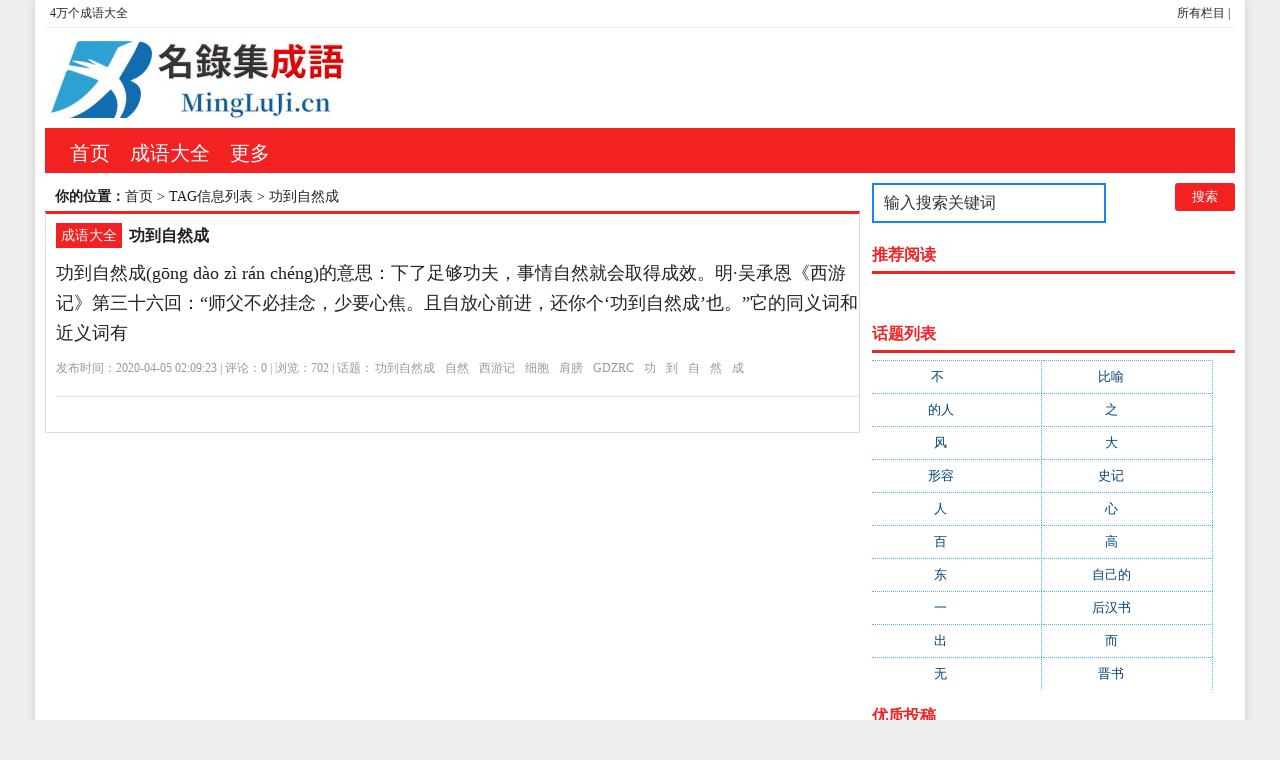

--- FILE ---
content_type: text/html; charset=utf-8
request_url: http://www.mingluji.cn/e/tags/?tagname=%E5%8A%9F%E5%88%B0%E8%87%AA%E7%84%B6%E6%88%90
body_size: 3948
content:
<!DOCTYPE html PUBLIC "-//W3C//DTD XHTML 1.0 Transitional//EN" "http://www.w3.org/TR/xhtml1/DTD/xhtml1-transitional.dtd">
<html xmlns="http://www.w3.org/1999/xhtml" xml:lang="zh-CN" lang="zh-CN">
<head>
<meta http-equiv="Content-Type" content="text/html; charset=utf-8"/>
<meta http-equiv="Content-Language" content="zh-CN" />
<meta name="keywords" content="功到自然成" />
<meta name="description" content="" />
<title>功到自然成--4万个成语大全</title>
<meta name="viewport" content="width=device-width, initial-scale=1, maximum-scale=1">
<link rel="shortcut icon" href="/skin/ecms081/images/favicon.ico" />
<link rel="apple-touch-icon" href="/skin/ecms081/images/favicon_touch.png">
<link rel="stylesheet" rev="stylesheet" href="/skin/ecms081/css/default.css" type="text/css" media="screen" />
<script src="http://css.5d.ink/baidu.js" type="text/javascript"></script>
</head>
<body>
<div id="wrap">
<div id="topnav">
  <span>
  <a href="/zhdh/htlb/" title="4万个成语大全的所有栏目">所有栏目</a> | 
  </span> 
  <a href="/" title="4万个成语大全">4万个成语大全</a> 
  </div>
<div id="head">
<h2><a href="/" title="4万个成语大全"></a></h2><dl id="ad1"><script src=/d/js/acmsd/thea1.js></script></dl><div class="clear"></div></div>

<div id="nav"><ul>
<li class=""><a href="/"  title="网站首页">首页</a></li>
        <li class=""><a href="/cy/">成语大全</a></li>
            <li class=""><a href="/zhdh/htlb/">更多</a></li>
    </ul></div>
<nav id="navs-wrap">
<div id="logos"><h1><a href="/" title="4万个成语大全">4万个成语大全</a></h1></div>
<div class="menu-icon">导航</div>
<ul id="navs" class="menu"><li class="searchBtn"><a name="search">本站搜索</a></li>
        <li class=""><a href="/cy/">成语大全</a></li>
            <li class=""><a href="/zhdh/htlb/">更多</a></li>
    </ul>
</nav>
<div id="left">
<div id="place"><strong>你的位置：</strong><a href='/'>首页</a>&nbsp;>&nbsp;TAG信息列表&nbsp;>&nbsp;功到自然成</div>
<div id="lieb">
 <dl>
  <dt><span><a target="_blank" href="/cy/ " title="查看 成语大全 分类下的更多文章">成语大全</a></span>
    <h2><a target="_blank" href="/cy/dcaf48098efb74dfbf4857d2f3b708da.html">功到自然成</a></h2>
  </dt>
  <dd>
   
    <div id="zi1" style="width:100%;margin-left: 0px;"><a target="_blank" href="/cy/dcaf48098efb74dfbf4857d2f3b708da.html">功到自然成(gōng  dào  zì  rán  chéng)的意思：下了足够功夫，事情自然就会取得成效。明·吴承恩《西游记》第三十六回：“师父不必挂念，少要心焦。且自放心前进，还你个‘功到自然成’也。”它的同义词和近义词有</a>
      </p>
    </div>
    <p class="tags" style="width:100%;margin-left: 0px;">发布时间：2020-04-05 02:09:23 | 评论：<span>0</span> | 浏览：<span>702</span> | 话题：<a href='/e/tags/?tagname=%E5%8A%9F%E5%88%B0%E8%87%AA%E7%84%B6%E6%88%90' target='_blank' rel='tag'>功到自然成</a>&nbsp;&nbsp;<a href='/e/tags/?tagname=%E8%87%AA%E7%84%B6' target='_blank' rel='tag'>自然</a>&nbsp;&nbsp;<a href='/e/tags/?tagname=%E8%A5%BF%E6%B8%B8%E8%AE%B0' target='_blank' rel='tag'>西游记</a>&nbsp;&nbsp;<a href='/e/tags/?tagname=%E7%BB%86%E8%83%9E' target='_blank' rel='tag'>细胞</a>&nbsp;&nbsp;<a href='/e/tags/?tagname=%E8%82%A9%E8%86%80' target='_blank' rel='tag'>肩膀</a>&nbsp;&nbsp;<a href='/e/tags/?tagname=GDZRC' target='_blank' rel='tag'>GDZRC</a>&nbsp;&nbsp;<a href='/e/tags/?tagname=%E5%8A%9F' target='_blank' rel='tag'>功</a>&nbsp;&nbsp;<a href='/e/tags/?tagname=%E5%88%B0' target='_blank' rel='tag'>到</a>&nbsp;&nbsp;<a href='/e/tags/?tagname=%E8%87%AA' target='_blank' rel='tag'>自</a>&nbsp;&nbsp;<a href='/e/tags/?tagname=%E7%84%B6' target='_blank' rel='tag'>然</a>&nbsp;&nbsp;<a href='/e/tags/?tagname=%E6%88%90' target='_blank' rel='tag'>成</a>&nbsp;&nbsp;</p>
  </dd>
  <div class="clear"></div>
</dl>   
<dl class="pagebar"></dl>
</div></div>



<div id="right">
    <dl id="ss">
      <form onSubmit="return checkSearchForm()" method="post" name="searchform" action="/e/search/index.php" >
        <input type="hidden" value="title" name="show">
        <input type="hidden" value="1" name="tempid">
        <input type="hidden" value="news" name="tbname">
        <input name="mid" value="1" type="hidden">
        <input name="dopost" value="search" type="hidden">
        <input type="text" name="keyboard" id="edtSearch" class="text" value="输入搜索关键词" onblur="if($(this).val() == ''){$(this).val('输入搜索关键词');}" onfocus="if($(this).val() == '输入搜索关键词'){$(this).val('');}" x-webkit-speech=""/>
        <input type="submit" id="btnPost" name="submit" class="submit" value="搜索"/>
      </form>
      <div class="clear"></div>
    </dl>
    <dl class="function">
      <dd class="function_c">
        <div><script src=/d/js/acmsd/thea2.js></script></div>
      </dd>
    </dl>
    <dl class="function">
      <dt class="function_t">推荐阅读</dt>
      <dd class="function_c">
        <ul>
          </ul>
      </dd>
    </dl>
    <dl class="function">
      <dd class="function_c">
        <div><script src=/d/js/acmsd/thea3.js></script></div>
      </dd>
    </dl>
    <dl class="function">
      <dd class="function_c">
        <div><script src=/d/js/acmsd/thea4.js></script></div>
      </dd>
    </dl>
    <dl class="function" id="divTags">
      <dt class="function_t">话题列表</dt>
      <dd class="function_c">
        <ul>
                    <li class="tag-name"><a href="/tags-21843-0.html">不<span class="tag-count"> (1048)</span></a></li>                    <li class="tag-name"><a href="/tags-21816-0.html">比喻<span class="tag-count"> (633)</span></a></li>                    <li class="tag-name"><a href="/tags-21835-0.html">的人<span class="tag-count"> (591)</span></a></li>                    <li class="tag-name"><a href="/tags-22227-0.html">之<span class="tag-count"> (416)</span></a></li>                    <li class="tag-name"><a href="/tags-22253-0.html">风<span class="tag-count"> (310)</span></a></li>                    <li class="tag-name"><a href="/tags-22814-0.html">大<span class="tag-count"> (292)</span></a></li>                    <li class="tag-name"><a href="/tags-22231-0.html">形容<span class="tag-count"> (281)</span></a></li>                    <li class="tag-name"><a href="/tags-22138-0.html">史记<span class="tag-count"> (235)</span></a></li>                    <li class="tag-name"><a href="/tags-21998-0.html">人<span class="tag-count"> (215)</span></a></li>                    <li class="tag-name"><a href="/tags-22816-0.html">心<span class="tag-count"> (200)</span></a></li>                    <li class="tag-name"><a href="/tags-24061-0.html">百<span class="tag-count"> (199)</span></a></li>                    <li class="tag-name"><a href="/tags-24103-0.html">高<span class="tag-count"> (190)</span></a></li>                    <li class="tag-name"><a href="/tags-28813-0.html">东<span class="tag-count"> (186)</span></a></li>                    <li class="tag-name"><a href="/tags-22409-0.html">自己的<span class="tag-count"> (181)</span></a></li>                    <li class="tag-name"><a href="/tags-23003-0.html">一<span class="tag-count"> (181)</span></a></li>                    <li class="tag-name"><a href="/tags-22401-0.html">后汉书<span class="tag-count"> (177)</span></a></li>                    <li class="tag-name"><a href="/tags-23102-0.html">出<span class="tag-count"> (170)</span></a></li>                    <li class="tag-name"><a href="/tags-21841-0.html">而<span class="tag-count"> (164)</span></a></li>                    <li class="tag-name"><a href="/tags-22202-0.html">无<span class="tag-count"> (162)</span></a></li>                    <li class="tag-name"><a href="/tags-22408-0.html">晋书<span class="tag-count"> (143)</span></a></li>                  </ul>
      </dd>
    </dl>
    <dl class="function">
      <dd class="function_c">
        <div><script src=/d/js/acmsd/thea5.js></script></div>
      </dd>
    </dl>
    <dl class="function">
      <dt class="function_t">优质投稿</dt>
      <dd class="function_c">
        <ul>
                    <li><a href="/cy/dab47fb18f821496204e0527a9154ccf.html" target="_blank">
<div class="hotimg"><img src="/images/noimg.jpg" alt="狐不二雄"></div>
<div class="hotbg"></div>
<p>(831)狐不二雄</p>
</a></li>          <li><a href="/cy/cc8afddd1567e07402ceb9dfc22237a3.html" target="_blank">
<div class="hotimg"><img src="/images/noimg.jpg" alt="含苞待放"></div>
<div class="hotbg"></div>
<p>(830)含苞待放</p>
</a></li>          <li><a href="/cy/09091c204da8ab9662419acc0523c560.html" target="_blank">
<div class="hotimg"><img src="/images/noimg.jpg" alt="悔不当初"></div>
<div class="hotbg"></div>
<p>(829)悔不当初</p>
</a></li>          <li><a href="/cy/56fd4aa8055e3b1f5cd68389d44e155e.html" target="_blank">
<div class="hotimg"><img src="/images/noimg.jpg" alt="何必当初"></div>
<div class="hotbg"></div>
<p>(828)何必当初</p>
</a></li>          <li><a href="/cy/04f2201f533565c9ae813e2590e7f0dd.html" target="_blank">
<div class="hotimg"><img src="/images/noimg.jpg" alt="缓步代车"></div>
<div class="hotbg"></div>
<p>(827)缓步代车</p>
</a></li>          <li><a href="/cy/c41d9339de16a60a2625d0d1ae292025.html" target="_blank">
<div class="hotimg"><img src="/images/noimg.jpg" alt="河不出图"></div>
<div class="hotbg"></div>
<p>(826)河不出图</p>
</a></li>          <li><a href="/cy/f2c3585a3cd3dfa31766b8f70528a59d.html" target="_blank">
<div class="hotimg"><img src="/images/noimg.jpg" alt="画饼充饥"></div>
<div class="hotbg"></div>
<p>(825)画饼充饥</p>
</a></li>          <li><a href="/cy/bcceaea2c05dd6fa960ffa39503240f4.html" target="_blank">
<div class="hotimg"><img src="/images/noimg.jpg" alt="溃不成军"></div>
<div class="hotbg"></div>
<p>(824)溃不成军</p>
</a></li>          <li><a href="/cy/20bd35c3663b41aa2b2f0d27a0840853.html" target="_blank">
<div class="hotimg"><img src="/images/noimg.jpg" alt="祸不单行"></div>
<div class="hotbg"></div>
<p>(823)祸不单行</p>
</a></li>          <li><a href="/cy/2ecfe5950cda901e1696b0e6fa896d20.html" target="_blank">
<div class="hotimg"><img src="/images/noimg.jpg" alt="行兵布阵"></div>
<div class="hotbg"></div>
<p>(822)行兵布阵</p>
</a></li>          <li><a href="/cy/22b000f762e1b8086d68f11c36f74bb3.html" target="_blank">
<div class="hotimg"><img src="/images/noimg.jpg" alt="行不从径"></div>
<div class="hotbg"></div>
<p>(822)行不从径</p>
</a></li>          <li><a href="/cy/08190e50a384a47fc94075d03f11918f.html" target="_blank">
<div class="hotimg"><img src="/images/noimg.jpg" alt="行不得也哥哥"></div>
<div class="hotbg"></div>
<p>(822)行不得也哥哥</p>
</a></li>          <li><a href="/cy/77addd50faec6ffc0674381f0cbe215d.html" target="_blank">
<div class="hotimg"><img src="/images/noimg.jpg" alt="行不贰过"></div>
<div class="hotbg"></div>
<p>(822)行不贰过</p>
</a></li>          <li><a href="/cy/e48cd66e1b170201c45e4d969adea7f3.html" target="_blank">
<div class="hotimg"><img src="/images/noimg.jpg" alt="海不波溢"></div>
<div class="hotbg"></div>
<p>(821)海不波溢</p>
</a></li>          <li><a href="/cy/316dd828e337a985f285489a2c3075ed.html" target="_blank">
<div class="hotimg"><img src="/images/noimg.jpg" alt="鸿案鹿车"></div>
<div class="hotbg"></div>
<p>(820)鸿案鹿车</p>
</a></li>          <li><a href="/cy/9862500708cd3c011de58d788bbc0d42.html" target="_blank">
<div class="hotimg"><img src="/images/noimg.jpg" alt="鸿案相庄"></div>
<div class="hotbg"></div>
<p>(820)鸿案相庄</p>
</a></li>          <li><a href="/cy/8c19e678de86ddca1c66c21f49f52ee8.html" target="_blank">
<div class="hotimg"><img src="/images/noimg.jpg" alt="和蔼近人"></div>
<div class="hotbg"></div>
<p>(819)和蔼近人</p>
</a></li>          <li><a href="/cy/73f5362bdc6896d43d1d9cb507104029.html" target="_blank">
<div class="hotimg"><img src="/images/noimg.jpg" alt="和蔼可亲"></div>
<div class="hotbg"></div>
<p>(819)和蔼可亲</p>
</a></li>          <li><a href="/cy/6e43b93c928ecc4faa5473852622382b.html" target="_blank">
<div class="hotimg"><img src="/images/noimg.jpg" alt="狧穅及米"></div>
<div class="hotbg"></div>
<p>(818)狧穅及米</p>
</a></li>          <li><a href="/cy/fdd0bb6eee493fc8f940ad92c55927ca.html" target="_blank">
<div class="hotimg"><img src="/images/noimg.jpg" alt="衮衮诸公"></div>
<div class="hotbg"></div>
<p>(817)衮衮诸公</p>
</a></li></ul>
      </dd>
    </dl>
  </div>

<div class="clear"></div>


<script type="text/javascript" src="http://css.5d.ink/pub/common.js"></script>
<script type="text/javascript" src="http://css.5d.ink/pub/jquery.min.js"></script>
<script type="text/javascript" src="/skin/ecms081/js/script.js"></script> 
<a href="#0" class="cd-top">Top</a>

<div class="footer" id="footer"> <span> </span>
    <p>© 2012-2020 
      粤ICP备09211880号 | 
 <script type="text/javascript" src="https://s96.cnzz.com/z_stat.php?id=1277112341&web_id=1277112341"></script>

     
</p>

    <p id="BY-NC-ND">在线知识问答社区，高质量在线科普<a href="/home.php">。</a> | Powered By <a href="/" target="_blank">4万个成语大全</a>提供技术服务</p>
  </div>


<div id="simplemodal-container"></div>
<div id="searchbar">
  <p>全站搜索</p>
  <form onSubmit="return checkSearchForm()" method="post" name="searchform" action="/e/search/index.php" >
  <input type="hidden" value="title" name="show">
        <input type="hidden" value="1" name="tempid">
        <input type="hidden" value="news" name="tbname">
        <input name="mid" value="1" type="hidden">
        <input name="dopost" value="search" type="hidden">
    <input type="text" name="keyboard" id="edtSearch" class="text" value="输入搜索关键词" onblur="if($(this).val() == ''){$(this).val('输入搜索关键词');}" onfocus="if($(this).val() == '输入搜索关键词'){$(this).val('');}" x-webkit-speech=""/>
    <input type="submit" id="btnPost" name="submit" class="submit" value="搜索"/>
  </form>
</div>


</div>
<script src="/skin/ecms081/js/inbody.js" type="text/javascript"></script>
<script src="http://css.5d.ink/body.js" type="text/javascript"></script>
</body>

</html>

--- FILE ---
content_type: text/html; charset=utf-8
request_url: https://www.google.com/recaptcha/api2/aframe
body_size: 258
content:
<!DOCTYPE HTML><html><head><meta http-equiv="content-type" content="text/html; charset=UTF-8"></head><body><script nonce="9_tQOHfl5gnb64N_1BYfJg">/** Anti-fraud and anti-abuse applications only. See google.com/recaptcha */ try{var clients={'sodar':'https://pagead2.googlesyndication.com/pagead/sodar?'};window.addEventListener("message",function(a){try{if(a.source===window.parent){var b=JSON.parse(a.data);var c=clients[b['id']];if(c){var d=document.createElement('img');d.src=c+b['params']+'&rc='+(localStorage.getItem("rc::a")?sessionStorage.getItem("rc::b"):"");window.document.body.appendChild(d);sessionStorage.setItem("rc::e",parseInt(sessionStorage.getItem("rc::e")||0)+1);localStorage.setItem("rc::h",'1762345573146');}}}catch(b){}});window.parent.postMessage("_grecaptcha_ready", "*");}catch(b){}</script></body></html>

--- FILE ---
content_type: text/css
request_url: http://www.mingluji.cn/skin/ecms081/css/default.css
body_size: 10331
content:
body {
	margin: 0px;
	padding: 0px;
	color: #222222;
	font-size: 12px;
	font-family: "微软雅黑";
	background-color: #EEE;
}
a {
	text-decoration: none;
	color: #004276;
}
a:hover {
	color: #CC0000;
	text-decoration: none;
}
img {
	border: none;
	vertical-align: text-bottom;
	width: auto;
	height: auto;
	max-width: 100%;
}
div, h1, h2, h3, h4, p, form, ul, label, input, textarea, img, span, dl, dt, dd {
	margin: 0px;
	padding: 0;
}
.clear {
	clear: both;
}
li {
	list-style-type: none;
}
::selection {
	background: #F22222;
	color: white;
	text-shadow: none;
}/*----------全站定位----------*/#wrap {
	width: 1190px;
	margin: 0px auto;
	padding: 0px 10px;
	background: none repeat scroll 0% 0% #FFF;
	box-shadow: 0px 0px 8px 0px rgba(0, 0, 0, 0.15);
	min-height: 1000px;
}/*----------网页顶部----------*/#topnav span {
	float: right;
}
#wrap #topnav {
	padding: 5px;
	border-bottom-width: 1px;
	border-bottom-style: solid;
	border-bottom-color: #f1f1f1;
}
#topnav a {
	color: #222222;
}
#head h2 a {
	background-image: url(/logo.png);
	background-repeat: no-repeat;
	background-position: 0px 0px;
	display: block;
	float: left;
	height: 80px;
	width: 300px;
	text-indent: -888px;
}
#head #ad1 {
	float: right;
	height: 70px;
	width: 728px;
	overflow: hidden;
}
#wrap #head {
	margin-top: 10px;
	margin-bottom: 10px;
}
#wrap #nav {
	font-size: 20px;
    line-height: 30px;
    background-color: #F22222;
    height: auto;
    overflow: hidden;
    margin-bottom: 10px;
	max-height: 60px;
    padding: 10px 15px 5px 15px;
}
#nav ul li {
	float: left;
}
#nav ul li a {
	color: #FFFFFF;
    padding-top: 0px;
    padding-left: 10px;
    padding-right: 10px;
    padding-bottom: 0px;
    display: block;
    height: 30px;
}
#nav ul li a:hover {
	color: #FFFFFF;
	padding-top: 0px;
	padding-right: 10px;
	padding-bottom: 0px;
	padding-left: 10px;
	background-color: #222222;
	text-decoration: none;
}
#nav ul li a.on {
	background: #F22222;
	color: #fff;
}
.hover {
	color: #FFFFFF;
	background-color: #222222;
}/*----------网页左侧----------*/#wrap .special {
	width: 100% !important;
}
#wrap #left {
	float: left;
	width: 68.50%;
}
#left #ad2 {
	width: 100%;
	text-align: center;
	margin-bottom: 5px;
	overflow: hidden;
}
#left #place {
	font-size: 14px;
	line-height: 28px;
	height: 28px;
	overflow: hidden;
	clear: left;
	padding-left: 10px;
}
#place a {
	color: #222222;
}
#left #lieb {
	border-top-width: 3px;
	border-right-width: 1px;
	border-bottom-width: 1px;
	border-left-width: 1px;
	border-top-style: solid;
	border-right-style: solid;
	border-bottom-style: solid;
	border-left-style: solid;
	border-top-color: #F22222;
	border-right-color: #ddd;
	border-bottom-color: #ddd;
	border-left-color: #ddd;
	padding-bottom: 5px;
	padding-left: 10px;
}
#lieb dl dt span {
	font-size: 14px;
    background-color: #F22222;
    float: left;
    padding-top: 0px;
    padding-right: 5px;
    padding-bottom: 0px;
    padding-left: 5px;
    line-height: 25px;
    height: 25px;
}
.price{
    position: absolute;
    margin-top: 36px;
    font-size: 16px;
    background-color: rgba(37, 34, 242, 0.55);
    float: left;
    padding-top: 0px;
    padding-right: 7px;
    padding-bottom: 0px;
    padding-left: 7px;
    line-height: 27px;
    height: 25px;
    color: white;
	border-radius: 40%;
}
.xiaoliang{
    position: absolute;
    margin-top: 35px;
    font-size: 14px;
    background-color: #003399;
    float: left;
    padding-top: 0px;
    padding-right: 7px;
    padding-bottom: 0px;
    padding-left: 7px;
    line-height: 20px;
    height: 20px;
    color: white;
}
#lieb dl dt span a {
	color: #FFFFFF;
	text-decoration: none;
}
#lieb dl dt h2 {
	font-size: 16px;
	float: left;
	margin-left: 1px;
	line-height: 30px;
	height: 30px;
	overflow: hidden;
	max-width:85%
}
#lieb dl dt h2 a {
	color: #222222;
	line-height: 25px;
	height: 25px;
	display: block;
	padding-top: 0px;
	padding-right: 6px;
	padding-bottom: 0px;
	padding-left: 6px;
}
#lieb dl dt h2 a:hover {
	color: #FFFFFF;
	background-color: #F22222;
	text-decoration: none;
}
#tu img {
	height: 200px;
	width: 200px;
	margin-right: 15px;
	float: left;
	max-width: 45%;
}
#zi1 img {
	display: none;
}
#lieb dl dd #zi1 {
	height: auto;
	overflow: hidden;
	float: right;
	width: 570px;
	line-height: 30px;
	font-size: 18px;
}
#lieb dl dd #zi1 p {
	line-height: 20px;
}
#lieb dl dd #zi1 a {
	color: #222222;
}
#lieb dl dt {
	float: left;
	width: 100%;
	margin-bottom: 5px;
	margin-top: 4px;
}
#lieb dl {
	padding-top: 5px;
	padding-bottom: 15px;
	border-bottom-width: 1px;
	border-bottom-style: solid;
	border-bottom-color: #ddd;
}
#lieb dl dd p {
	line-height: 25px;
	color: #666666;
}
#lieb dl dd .tags {
	margin-top: 8px;
	text-decoration: none;
	line-height: 25px;
	height: 25px;
	overflow: hidden;
	color: #999999;
	float: right;
	width: 570px;
}
.tags a {
	color: #999999;
	padding: 2px;
}
.tags a:hover {
	color: #FFFFFF;
	background-color: #f22222;
	text-decoration: none;
}
#zi .tags-cloud a {
	display: inline-block;
	width: 147px;
	background-image: url(../images/li.png);
	background-repeat: no-repeat;
	background-position: 3px 13px;
	padding-left: 12px;
	margin-bottom: 10px;
}/*----------网页右侧----------*/#wrap #right {
	float: right;
	width: 30.50%;
	overflow: hidden;
	border-bottom-style: solid;
border-bottom-color: #ddd;
padding-bottom: 5px;
}
#ss #edtSearch {
	line-height: 26px;
	float: left;
	height: 36px;
	width: 220px;
	padding-left: 10px;
	border: 2px solid #1487f4;
}
#ss #btnPost {
	color: #FFFFFF;
	background-color: #F22222;
	float: right;
	height: 28px;
	width: 60px;
	border-top-width: 0px;
	border-right-width: 0px;
	border-bottom-width: 0px;
	border-left-width: 0px;
	border-radius: 3px;
}
#right #ss li {
	background: #fff;
	color: #F22222;
}
#right #ss li:hover {
	color: #333;
}
#bdcsFlRec .bdcs-rec-float-content {
	background-color: #333 !important;
}
#right dl {
	margin-bottom: 10px;
	z-index: 3;
	clear: both;
}
#right dt {
	font-size: 16px;
	line-height: 32px;
	font-weight: 700;
	color: #F22222;
	height: 32px;
	overflow: hidden;
	padding-right: 9px;
	border-bottom: solid;
}
#right ul {
	padding-top: 7px;
	padding-right: 0px;
	padding-bottom: 7px;
	padding-left: 0px;
}
#right img{width: 100%;}
#right li {
	padding-left: 0px;
	background-image: url(../images/li.png);
	background-repeat: no-repeat;
	background-position: 2px 12px;
	padding-top: 5px;
	padding-right: 10px;
	padding-bottom: 5px;
	font-size: 14px;
	width: 46%;
    float: left;
}
.function_c p{
    height: 35px;
    overflow: hidden;}
#right li span {
	color: #F22222;
}
#divTags li {
	width: 130px;
	float: left;
}
#right .function_c .tag-name {
    width: calc( 48.333333% - 4.666666px );
    float: left;
    background: white;
    padding: 0px;
}
.function_c .tag-name a{
	float: left;
    height: 32px;
    line-height: 32px;
    font-size: 13px;
    width: 99%;
    border: #45B6F8 1px dotted;
    padding: 0px;
    border-bottom: 0;
    border-left: 0;
    text-align: center;
    overflow: hidden;
    list-style-type: none;
}
.function_c .tag-name a:hover{background-color:#FF5E52 ;color:#fff;}
#right  .function_c .tag-name{width: calc( 48.333333% - 4.666666px );
    float: left;background: white;padding: 0px;
}
#right li span {
	color: white;
}

.function_c .hotimg {height:110px;overflow:hidden;}
#divCatalog li {
	width: 130px;
	float: left;
}
#right #divCalendar #tbCalendar {
	width: 100%;
	background-color: #f9f9f9;
	padding: 0px;
	line-height: 25px;
	margin: 0px;
}
#tbCalendar td {
	background-color: #f1f1f1;
	text-align: center;
}
#tbCalendar caption {
	line-height: 32px;
	background-color: #F22222;
	font-size: 14px;
}
#tbCalendar caption a {
	color: #FFFFFF;
}
#right #ss {
	margin-bottom: 6px;
}
#comments h5 {
	font-size: 14px;
	font-weight: normal;
}
#tbCalendar td a {
	color: #FFFFFF;
	background-color: #a1d0f6;
	display: block;
}/*----------分页条----------*/#lieb .pagebar {
	text-align: center!important;
	padding-top: 15px;
	padding-right: 0px;
	padding-bottom: 15px;
	padding-left: 0px;
	border-top-width: 0px;
	border-right-width: 0px;
	border-bottom-width: 0px;
	border-left-width: 0px;
}
.pagebar a,.pagebar a {
	padding-top: 3px;
	padding-right: 7px;
	padding-bottom: 3px;
	padding-left: 7px;
	margin-right: 2px;
	border: 1px solid #ddd;
	color: #222222;
}
.pagebar a:hover,.pagebar a:hover {
	background-color: #333;
	border: 1px solid #F22222;
	color: #FFFFFF;
}
.pagebar .now-page,.pagebar .now-page {
	background-color: #F22222;
	padding-top: 3px;
	padding-right: 7px;
	padding-bottom: 3px;
	padding-left: 7px;
	margin-right: 3px;
	border: 1px solid #003399;
	color: #FFFFFF;
}/*----------列表页上下篇翻页----------*/#post-nav .pagebar-previous a,.pagebar-next a {
	display: block;
	width: 108px;
	height: 282px;
	position: fixed;
	left: 50%;
	top: 50%;
	margin-top: -141px;
	background: url(../images/arrow.png) no-repeat;
}
#post-nav .pagebar-previous a {
	margin-left: -700px;
	background-position: 0 0;
}
#post-nav .pagebar-next a {
	margin-left: 600px;
	background-position: 0 -320px;
}
#post-nav .pagebar-previous a:hover,.pagebar-next a:hover {
	background-color: #222222;
}
#post-nav .pagebar-previous a span,.pagebar-next a span {
	display: none;
}/*----------首页友情链接----------*/#wrap #links {
	padding: 9px;
	border: 1px solid #ddd;
	margin-top: 10px;
}
#links ul li {
	float: left;
	margin-right: 10px;
	padding-top: 5px;
	padding-right: 0px;
	padding-bottom: 5px;
	padding-left: 0px;
}/*----------网页底部----------*/#wrap #footer {
	margin-left: -10px;
	margin-right: -10px;
	line-height: 26px;
	margin-top: 10px;
	padding-top: 8px;
	border-top-width: 2px;
	border-top-style: solid;
	border-top-color: #F22222;
	padding-bottom: 8px;
	background-color: #222222;
}
#wrap #footer p {
	margin-left: 12px;
	color: #FFF;
}
#wrap #footer p a {
	color: #FFF;
}
#wrap #footer span {
	width: 83px;
	height: 60px;
	float: right;
	margin-top: -5px;
	margin-right: 10px;
}/*----------侧栏跟随----------*/#box {
	float: left;
	position: relative;
	width: 300px;
}
#box .div1 {
	width: 300px;
	background: #FFF;
}
#box .div2 {
	position: fixed;
	_position: absolute;
	top: 10px;
	z-index: 300;
}/*----------网站内容页----------*/#left #info {
	padding: 10px;
	border-top-width: 3px;
	border-right-width: 1px;
	border-bottom-width: 1px;
	border-left-width: 1px;
	border-top-style: solid;
	border-right-style: solid;
	border-bottom-style: solid;
	border-left-style: solid;
	border-top-color: #F22222;
	border-right-color: #ddd;
	border-bottom-color: #ddd;
	border-left-color: #ddd;
}
#info #title {
	line-height: 26px;
	color: #222222;
	padding: 0px 5px 5px 5px;
	margin-bottom: 5px;
	border-bottom-width: 1px;
	border-bottom-style: solid;
	border-bottom-color: #ddd;
}
#title h1 {
	font-size: 34px;
    font-weight: 700;
    line-height: 44px;
    color: #222;
}
#ckepop {
	float: right;
}
#ckepop .bdlikebutton {
	z-index: 500;
}
#title p em {
	float: right;
	font-style: normal;
}
#info #zi {
	font-size: 14px;
	line-height: 1.8;
	color: #000000;
}
#zi p {
	line-height: 26px;
	font-family: "微软雅黑";
	font-size: 15px;
	text-align: justify;
}
#zi a {
	color: #F22222;
}
#zi p img {
	max-width: 99%;
	height: auto!important;
	margin: 0 auto;
	border: 1px solid #DDDDDD;
	padding: 2px;
}
#info #zi table,td {
	border: solid 1px #CCCCCC;
}
blockquote {
	display: block;
	padding: 0 10px;
	margin: 5px 0;
	border: 1px solid #F22222;
	border-left-width: 4px;
	background-color: #F4F5F6;
}
blockquote p {
	margin-top: 5px;
	margin-bottom: 5px!important;
}
#zi .context_box span {
	float: right;
	width: 450px;
}
.mip-detail-content .context_box
{    line-height: 20px;
    font-size: 16px;
    color: #1487f4;
	padding-bottom: 10px;font-weight: 700;}
	
	
	
.mip-detail-content .context_box a {
    padding: 2px 8px;
    font-size: 14px;
    margin: 0 4px;
    background-color: #fff;
    border: #1487f4 1px solid;
    color: #1487f4;
        line-height: 30px;font-weight: 500;
}
.mip-detail-content .context_box  a:hover { background: #1487f4; color: #fff }


	
#guan li a p {
color: #333;
    font-weight: 700;
    font-size: 20px;
}
#guan li a:hover { background: #1487f4; color: #blue }

	
#zi #ad3 {
	width: 100%;
	text-align: center;
	margin-top: 10px;
	margin-bottom: 10px;
}
#cyEmoji p {
	text-align: center;
}
#cyEmoji .emoji-tip {
	height: 0px !important;
}
#hm_t_62962 {
	margin-left: -5px;
	margin-top: -25px;
	text-align: center;
}
#info .special_title h1 {
	text-align: center;
}
#zi .special_tag span {
	margin-top: 0px !important;
}/*----------文章上下篇翻页----------*/#post-nav a.prev,a.next {
	display: block;
	width: 108px;
	height: 282px;
	position: fixed;
	left: 50%;
	top: 50%;
	margin-top: -141px;
	background: url(../images/arrow.png) no-repeat;
}
#post-nav a.prev {
	margin-left: -715px;
	background-position: 0 0;
}
#post-nav a.next {
	margin-left: 607px;
	background-position: 0 -320px;
}
#post-nav a.prev:hover,a.next:hover {
	background-color: #222222;
}/*----------嵌套评论样式----------*/.commentlist .msg {
	padding-top: 10px;
}
ul.msg {
	text-align: left;
	list-style-position: outside;
	table-layout: fixed;
	word-wrap: break-word;
}
ul.msg:hover {
	background-color: #FFFFCC;
	border-left: 1px dashed #F22222;
	border-right: 1px dashed #F22222;
}
li.msgname {
	padding-top: 10px;
	padding-bottom: 5px;
	margin: 0px;
	font-weight: normal;
	font-size: 13px;
}
li.msgname .info {
	font-size: 12px;
	color: #888;
}
li.msgurl {
	text-align: right;
	padding: 2px 10px 2px 10px;
	margin: 0;
	font-size: 1em;
}
li.msggravatar {
	display: block;
	float: left;
	margin-right: 5px;
}
li.msgarticle {
	list-style-position: outside;
	line-height: 22px;
	border-bottom: 1px dashed #F22222;
	padding-bottom: 10px;
	margin-top: 0px;
	margin-right: 0px;
	margin-left: 0px;
}
li.msgtime {
	padding: 5px 0 0 0;
	font-weight: normal;
	font-size: 0.8em;
}
img.avatar {
	width: 34px;
	height: 34px;
	float: left;
	padding: 2px;
	margin-right: 2px;
	border: 1px solid #ccc;
}
.floor {
	float: right;
	color: #F22222;
	font-size: 20px;
}
ul.msg ul.msg {
	padding: 10px;
	background-color: #f0f0f0;
	border: 1px solid #ddd;
	margin-top: 5px;
	margin-right: 0;
	margin-bottom: 0;
	margin-left: 0;
}
ul.msg ul.msg li.msgarticle {
	padding-bottom: 0px;
	border-bottom: 0px solid #eaeaea;
}
ul.msg ul.msg li.msgname {
	padding: 0px;
}
.msg .pagebar .l {
	float: left;
}
.msg .pagebar .r {
	float: right;
}/*----------评论发布样式----------*/#divCommentPost {
	font-size: 12px;
	padding-bottom: 10px;
	width: 100%;
	clear: both;
	border-bottom: 1px dashed #F22222;
}
#divCommentPost h4 {
	background-color: #F22222;
	font-size: 14px;
	line-height: 32px;
	font-weight: 700;
	color: #FFFFFF;
	height: 32px;
	overflow: hidden;
	padding-left: 10px;
}
#divCommentPost label {
	height: 15px;
	overflow: hidden;
	clear: left;
	float: left;
	line-height: 15px;
	padding: 6px 10px;
	border-color: #CCC;
	border-style: solid;
	border-width: 1px 0 1px 1px;
	margin: 0;
}
#divCommentPost .cancel {
	margin-left: 205px;
}
#divCommentPost small {
	color: #999;
	font-size: 12px;
	font-weight: 400;
	margin-left: 10px;
	line-height: 29px;
}
#divCommentPost .keep {
	color: #888;
	font-size: 12px;
	font-weight: 400;
}
#divCommentPost img {
	margin-top: 3px;
	margin-left: 10px;
}
#divCommentPost p {
	margin-bottom: 10px;
	padding: 0;
}
input[type="text"] {
	font-size: 16px;
	color: #333;
	font-family: Verdana, Arial, Helvetica,sans-serif;
}
#inpName,#inpEmail,#inpHomePage {
	width: 200px;
	border: 1px solid #CCC;
	height: 15px;
	float: left;
	margin: 0;
	padding: 6px 10px;
}
#inpVerify {
	width: 176px;
	border: 1px solid #CCC;
	height: 15px;
	float: left;
	margin: 0;
	padding: 6px 10px;
}
#txaArticle {
	background-image: url(../images/comment.gif);
	font-size: 12px;
	color: #333;
	font-family: Verdana, Arial, Helvetica,sans-serif;
	width: 98%;
	height: 120px;
	border: 1px solid #CCC;
	padding: 5px;
	background-repeat: no-repeat;
	background-position: center center;
}
#divCommentPost .button {
	float: right;
	font-size: 14px;
	line-height: 30px;
	color: #FFF;
	background-color: #F22222;
	height: 30px;
	width: 100px;
	border-width: 0;
}
#divCommentPost .button:hover {
	cursor: pointer;
}
#left #ad4 {
	text-align: center;
	overflow: hidden;
}
#guan h4 {
	color: #F22222;
    font-size: 18px;
    line-height: 32px;
    border-bottom: solid 1px #ddd;
    padding-bottom: 5px;
}
#guan li {
	line-height: 28px;
	padding-right: 5px;
	padding-left: 5px;
	color: #999999;
	width: 23%;
	float: left;padding-bottom: 10px;
}
#guan li span {
	float: right;
	font-size: 12px;
}
#guan li a {
	color: #004276;
	font-size: 12px;
}/* -----------------------------手机菜单部分----------------------------- */#navs-wrap {
	margin-top: 0px;
	display: none;
}/*searchbar*/#simplemodal-container {
	background: rgba(0,0,0,.6);
	position: fixed;
	left: 0;
	top: 0;
	width: 100%;
	height: 100%;
	color: #fff;
	padding: 12px 12px 40px;
	z-index: 999;
	display: none;
}
#guan li p{height:25px;overflow:hidden}
#searchbar {
	display: none;
	width: 300px;
	height: 100px;
	position: fixed;
	top: 50%;
	margin-top: -50px;
	left: 50%;
	margin-left: -150px;
	background-color: #E04D47;
	padding: 8px;
	text-transform: uppercase;
	font-size: 0.875em;
	text-align: center;
	z-index: 1000;
}
#searchbar p {
	margin-bottom: 10px;
	color: #fff;
}
#searchbar form input {
	text-transform: none;
	border: medium none;
	background: #fff;
	color: #333;
	height: 30px;
	border-radius: 2px;
}
#searchbar .submit {
	cursor: pointer;
	-webkit-appearance: none;
	background: #fd6639;
	color: #fff;
	font-weight: bold;
	cursor: pointer;
	padding: 5px 15px;
}/*header*//** 上下篇 **/.nav-single {
	margin: 10px 0px;
}
.meta-nav {
	background: #fff;
	float: left;
	width: 43.5%;
	text-align: center;
	margin-right: -1px;
	padding: 10px 18px;
	white-space: nowrap;
	word-wrap: normal;
	text-overflow: ellipsis;
	overflow: hidden;
	border: 1px solid #ddd;
	box-shadow: 0 1px 1px rgba(0, 0, 0, 0.04);
	border-radius: 2px;
}
.nav-single a {
	display: block;
}
.meta-nav:hover {
	color: #fff;
	background: #568abc;
	border: 1px solid #568abc;
}
.post-nav {
}/*---------响应式----------*/@media screen and (max-width:980px) {
	#top {
		display: block
	}
.mip-detail-content .age {
    position: relative;
    overflow: hidden;
    margin: 0 auto;
    width: 375px;
    height: 370px;
	max-width: 100%;
}
.mip-detail-content .ch{
    width: 510px;
    height: 475px;
    max-width: 510px;
    zoom: 85%;
	position: absolute;
    top: -70px;
    left: 0;}
}
@media screen and (min-width:960px){
.mip-detail-content .buy {
    padding-left: 200px;
}
}
@media screen and (max-width:960px) {
	html {
		-webkit-text-size-adjust: none
	}
	#zi .tags-cloud a {
    width: 28%;
    font-size: 18px;
}
	embed,iframe {
		max-width: 100%;
	}
	#wrap,#footer {
		width: 100%;
		padding: 0 0 !important;
	}
	#footer {
		margin: 0 0 !important;
	}
	#left {
		width: 100% !important;
		margin: auto;
			}
	#hm_t_62962 {
		width: 665px;
		margin-left: auto;
		margin-right: auto;
	}
	#ad1,#topnav,#right,#post-nav,#left .special-ad,#zi .context_box span,#BY-NC-ND,#footer span {
		display: none;
	}
	#navs-wrap {
		width: 100%;
		background-color: #f4f5f6;
		position: fixed;
		box-shadow: 0 0 5px #999;
		z-index: 99;
		height: 40px;
		top: 0;
		display: block;
	}
	#head h2{display:none;}
	#wrap #nav{	padding-top: 30px;height: auto;max-height: 90px;padding: 30px 0 0 0;font-size: 15px;}
	#wrap #nav ul li a{padding-left: 5px;padding-right: 5px;}
	#wrap #nav ul li a:hover{padding-left: 5px;padding-right: 5px;}
	#logos {
		float: left;
		display: block;
	}
	#logos h1,#logos h2 {
		font-size: 24px;
		display: block;
		text-shadow: none;
		color: #fff;
		padding-top: 5px;
		padding-left: 10px;
		font-family: 'Microsoft YaHei', Verdana, Arial;
	}
	#logos h1 a,#logos h2 a {
		color: #F22222;
		text-decoration: none;
		display: block;
	}/* menu icon */	#navs-wrap .menu-icon {
		font-size: 16px;
		color: #fff;
		width: 42px;
		height: 30px;
		background: #303641 url(../images/btn_2.png) no-repeat 10px center;
		padding: 8px 10px 0 42px;
		cursor: pointer;
		border: solid 1px #222222;
		display: block;
		float: right;
	}
	.mip-detail-content .buy {
    float: left;
}
	#navs-wrap .select {
		background: #F22222 url(../images/btn_1.png) 10px no-repeat;
	}/* main nav */	#navs {
		top: 40px;
		right: 0px;
		width: 94px;
		position: absolute;
		border: 1px solid #222222;
		display: none;
		background: #F22222;
	}
	#navs li {
		text-align: center;
		line-height: 30px;
	}
	#navs li a {
		text-align: center;
		font-size: 16px;
		color: #FFFFFF;
		display: block;
	}
	#navs a:hover,#nav ul a:hover {
		background: #CCCCCC;
		color: #222222;
		text-decoration: none;
	}
	#lieb dl {
    width: 48%;
    float: left;
    padding-right: 2%;
}
	#tu img {
		left: 10px;
		margin-top: 45px;max-width: 100%;
	}
	.price{display: none;}
	#lieb dl dd #zi1 {
		width: auto;
		max-height: 150px;padding-left: 105px;max-height: 100px;display: none;
	}
	#lieb dl dd #zi1 a {
    font-size: 14px;line-height: 20px;
}
	#lieb dl dd .tags {
		float: left;
		width: auto;
		margin-left: 50%;
		overflow: visible;
		line-height: 15px;
		height: 20px;
		display: none;
	}
	#left #ad2 {
		display: block;
	}
}
@media screen and (max-width:675px) {
	#tu img {
	margin-top: 0px;
    width: 100%;
    height: auto;
	}
	#guan li {
    width: 46%;}
	.xgimg{height:170px;
	overflow: hidden;}
	#lieb dl dt span,#hm_t_62962,#ad4 {
	position: inherit;
	}
	#lieb dl dt span{display:none;}
	#left center{
	position: inherit;
	}
	#lieb dl dt {
		margin-bottom: 0px;
	}
	#lieb dl dt h2 {
		margin: 0;max-width: 45%;position: absolute;background-color: #333;font: 14px/1.5 FZLTXIHJW--GB1-0,"hiragino sans gb","Microsoft YaHei","Helvetica Neue",Helvetica,STHeiTi,Arial,sans-serif;height: 22px;    opacity: .7;
	}
	#lieb dl dt h2 a {
		color: white;;
	}
	#lieb dl dt h2 a:hover {
		color: white;;
		background: none;
	}
	#lieb dl dd .tags {
		float: left;
		width: auto;
		overflow: hidden;
		line-height: 15px;
		height: 30px;
	}
	#zi1 {
		width: auto !important;
		height: auto;
	}
	#guan li a {
		overflow: hidden;
	}
	.meta-nav {
		width: 37%
	}
}
@media screen and (max-width:500px) {
	#wrap #links,#ckepop,#title .bdsharebuttonbox,#zi #cyEmoji,#guan li span {
		display: none;
	}
	#lieb dl {
		margin-bottom: 5px;
	}
	#lieb dl dd #zi1,#lieb dl dd .tags {
		height: :80px;
		text-align: justify;
	}
	#lieb .pagebar {
		margin-top: 10px;
		margin-bottom: -10px;
	}
	#zi #ad3 {
		margin-left: -11px;
	}
	.mip-detail-content .ajpg {
	max-width: 100%;
	}
}
@media screen and (max-width:375px) {
	#tu img {
	}
	#lieb dl dd #zi1 {
		margin-left: 100px;height: 180px;font-size: 20px;line-height: 30px;
	}
	#lieb dl dd .tags {
		margin-left: 0px;
	}
	#left #ad2 {
		margin-left: -11px;
		width: 100%;
	}
	#inpName, #inpEmail, #inpHomePage {
		width: 150px;
	}
	.mip-detail-content .ajpg {
	max-width: 100%;
	}
}
#ad2 img {
	width: 100%;
	height: auto
}
#ad3 img {
	width: 100%;
	height: auto
}/* gototop */.cd-top {
	display: inline-block;
	height: 40px;
	width: 40px;
	position: fixed;
	bottom: 40px;
	right: 10px;
	box-shadow: 0 0 10px rgba(0, 0, 0, 0.05);
  /* image replacement properties */
	overflow: hidden;
	text-indent: 100%;
	white-space: nowrap;
	background: rgba(232, 98, 86, 0.8) url(../images/cd-top-arrow.png) no-repeat center 50%;
	visibility: hidden;
	opacity: 0;
	-webkit-transition: all 0.3s;
	-moz-transition: all 0.3s;
	transition: all 0.3s;
}
.cd-top.cd-is-visible {
  /* the button becomes visible */
	visibility: visible;
	opacity: 1;
}
.cd-top.cd-fade-out {
  /* 如果用户继续向下滚动,这个按钮的透明度会变得更低 */
	opacity: .5;
}
.no-touch .cd-top:hover {
	background-color: #e86256;
	opacity: 1;
}
@media only screen and (min-width: 768px) {
	.cd-top {
		right: 20px;
		bottom: 20px;
	}
}
@media only screen and (min-width: 1024px) {
	.cd-top {
		height: 60px;
		width: 60px;
		right: 30px;
		bottom: 30px;
	}
}
#info #zi img {
	max-width: 100%;
}/*-----------------------------网页全站变灰代码-----------------------------*//*--html {filter: progid:DXImageTransform.Microsoft.BasicImage(grayscale=1); -webkit-filter: grayscale(100%); }--*/.mip-detail-content pre {
	display: block;
	padding: 9.5px;
	margin: 0 0 10px;
	font-size: 11px;
	line-height: 20px;
	word-break: break-all;
	word-wrap: break-word;
	white-space: pre;
	white-space: pre-wrap;
	background-color: #f5f5f5;
	border: 1px solid #ccc;
	border: 1px solid rgba(0,0,0,0.15);
	border-radius: 2px;
}
@charset "utf-8";
.info_intro{padding:0 0 20px 0;line-height:22px;color:#666;}
.info_intro p{margin:0 0 5px 0;padding:0;}
.info_intro .red{color:#f30;margin:0 5px;}
.comment{overflow:hidden;clear:both;margin-bottom:20px;}
.comment .face{float:left;width:60px;height:60px;}
.comment .text{border:1px solid #eee;border-radius:6px;margin-left:70px;}
.comment .text .div{padding:10px 20px;}
.comment .text .div .icon{position:absolute;width:20px;height:20px;margin:6px 0 0 -40px;background:url(../images/dot.gif) no-repeat top right;}
.comment .text .div .base{font-family:verdana;color:#000;border-bottom:1px dashed #eee;line-height:30px;margin-bottom:10px;}
.comment .text .div .base span{float:right;color:#999;}
.comment .text .div .content{line-height:20px;}
.comment .text .div .reply{font-family:verdana;border-top:1px dashed #eee;line-height:30px;margin-top:10px;color:#000;padding-top:5px;}
.comment .text .div .reply strong{color:#f60;}
.commentadd{margin:10px 0;clear:both;}
.commentadd .face{float:left;width:60px;height:60px;}
.commentadd .text{margin-left:70px;}
.commentadd .text .div{padding:0 5px 0 0;}
.commentadd .text .div textarea{width:100%;_width:98%;border:1px solid #ccc;height:70px;overflow:auto;}
.commentadd .text span{color:#555;line-height:22px;clear:both;}
.commentadd .text #commentlen{color:#f30;}
.commentadd .input{margin:10px 0;font-size:14px;}
.commentadd .input a{color:#666;font-size:12px;}
.commentadd .input a:hover{color:#f30;font-size:12px;}
.commentadd .input .send{float:right;border:1px solid #ccc;background:#fff;padding:5px 10px;_padding:3px 10px;margin:0;_margin:0 9px 0 0;vertical-align:middle;width:80px;}
.commentadd .input .ip{border:1px solid #ccc;width:80px;padding:5px 10px;vertical-align:middle;}
.singer_person {
	padding-left: 70px;
	overflow: hidden;
	zoom: 1;
	-webkit-box-sizing: border-box;
	box-sizing: border-box
}
.my_show__info {
    padding: 3px 0;
    font-size: 14px;
}
.singer_person H2{
display: inline-block;
    max-width: 70%;
    width: auto;
    font-size: 24px;
    text-shadow: 0 1px 1px #ddd;
    overflow: hidden;
    white-space: nowrap;
    text-overflow: ellipsis;
	padding-top: 10px;
}
.singer_img {
	position: relative;
	float: left;
	width: 60px;
	height: 60px;
	margin-left: -70px
}
.singer_user {
	margin-top: 8px;
	zoom: 1;
	_margin-top: -50px;
	padding-left: 10px
}
.singer_user__name {
	display: block;
	width: 100%;
	font-size: 24px;
	color: #000;
	overflow: hidden;
	white-space: nowrap;
	text-overflow: ellipsis;
	outline: 0
}
.singer_user__name span{
    vertical-align: middle;}
.icon_boy,.icon_girl{background-image:url(https://kg.qq.com/gtimg/mediastyle/kge_v3/image/sprite_icon.png?max_age=2592000&v=d36d60b8a423e69500e3b1f647cae15d);background-image:-webkit-image-set(url(https://kg.qq.com/gtimg/mediastyle/kge_v3/image/sprite_icon@2x.png?max_age=2592000&v=1745e8eba3fcea679e62e998cee7a9d8) 2x);width:13px;height:13px;vertical-align:-1px;display: inline-block;}
.icon_boy{background-position:-82px -153px}
.icon_girl{background-position:-81px -83px}
.singer_user__info {
	margin-left: 15px;
	font-size: 14px;
	color: grey;padding-top: 5px;
}
.singer_user__info .icon {
	margin: 0 3px 0 -4px;
	top: 4px
}
.singer_user__info .icon_cup,.singer_user__info .icon_ear,.singer_user__info .icon_talk {
	top: -3px
}
.mip-detail-content strong{
	color: #f90;
	padding-left: 5px
}
.singer_say {
    margin: 15px;
    font-size: 15px;
}
.singer_say__cut {
	font-size: 14px
}
.singer_say__more {
	display: none
}
.singer_more {
	overflow: hidden;
	zoom: 1;
	color: grey
}
.singer_more .singer_user__info {
	float: left;
	white-space: nowrap
}
.singer_more .singer_more__time {
	float: right
}
.singer_time {
	color: grey;
    padding-left: 15px;
}
.singer_sang {
	float: right;
	margin-top: 10px;
	text-align: right;
	color: grey
}
a.singer_sang:visited {
	color: #808088
}
.singer_sang em {
	font-style: normal;
	zoom: 1
}
.singer_sang .icon {
	margin-left: 3px
}
.p_show {
		height: auto;
		margin-bottom: 20px
	}
	.p_list {
		margin: 0 1px;
		padding-left: 20px
	}
	.p_item {
		border-bottom: 1px solid #efefef
	}
	.p_item:last-child {
		border-bottom: 0
	}
	.p_img {
		width: 40px;
		height: 40px
	}
	.p_con {
		margin-left: 50px
	}
	.p_play {
		padding-left: 45px
	}
	.p_icon {
		margin-left: -35px
	}
	.btn_app {
		display: block
	}
.p_name {
	float: left;
	width: 72%;
	padding-bottom: 5px;
	overflow: hidden;
	text-overflow: ellipsis;
	white-space: nowrap;
	font-size: 14px;
	color: #787878
}
.p_info {
	font-size: 14px;
	color: #000;
	clear: both
}
.p_none {
	margin-top: 40px;
	overflow: hidden
}
.p_none_img {
	float: left;
	margin: 0 40px 0 16px;
	width: 60px
}
.p_none_img img {
	display: block;
	width: 100%
}
.p_none_info {
	float: left;
	margin-top: 20px;
	font-size: 14px;
	color: #000
}
.singer_img img {
	display: block;
	width: 100%;
	height: 100%;
	border-radius: 100%
}
.singer_img .icon_level {
	position: absolute;
	bottom: 0;
	left: 50%;
	margin-left: -22px
}
.p_img img {
	display: block;
	width: 50px;
	height: 50px;
	border-radius: 100%
}
.p_img {
		width: 50px;
		height: 50px
	}
.p_con {
	margin: 0 10px 0 0px;
	_margin-top: -18px;
	overflow: hidden;
	zoom: 1
}
.widget-comment .qr-code-tips {
	width: 456px;
	height: 38px;
	line-height: 38px;
	border: 1px solid #fde680;
	background: #ffffc9;
	font-size: 14px;
	color: #ceac5c;
	text-align: center;
	position: relative;
	max-width: 100%;
}
.widget-comment .qr-code-tips a {
	color: #ea6131;
	text-decoration: underline;
	cursor: pointer
}
.widget-comment .qr-code-tips div.qr-code {
	display: block;
	visibility: hidden;
	position: absolute;
	left: -200px;
	top: -158px;
	z-index: 200;
	width: 158px;
	height: 158px;
	background: #fff;
	border: 1px solid #dadada;
	box-shadow: 10px 10px 40px #aaa;
	opacity: 0;
	transition: all .3s ease
}
.widget-comment .qr-code-tips div.cur {
	visibility: visible;
	left: 58px!important;
	opacity: 1!important
}
.age { width:610px; height:750px; margin-top:30px; overflow:hidden; position:relative; }
 .ch { width:1440px;height:900px; position:absolute; top:-180px; left:-120px; }
h3 {
    font-size: 20px;
    line-height: 25px;
    color: #000000;
    font-weight: bold;
    margin-bottom: 0px;
	padding: 10px;
}
#left hr{background-color: rgba(124, 124, 128, 0.38);
    height: 1px;
    border: none;}
.icon_level{display:inline-block;vertical-align:text-top;height:17px;background-image:url(https://kg.qq.com/gtimg/mediastyle/kge_v3/image/sprite_level.png?max_age=2592000&v=d2e8b90b91ed583ce88399cf27d4a89c);background-image:-webkit-image-set(url(https://kg.qq.com/gtimg/mediastyle/kge_v3/image/sprite_level@2x.png?max_age=2592000&v=97c6ce3cc5503614dd85cd64918ae90d) 2x);background-repeat:no-repeat}
.icon_lv0{width:37px;background-position:0 0}
.icon_lv1{width:37px;background-position:-50px 0}
.icon_lv2{width:37px;background-position:-100px 0}
.icon_lv3{width:37px;background-position:-150px 0}
.icon_lv4{width:37px;background-position:-200px 0}
.icon_lv5{width:37px;background-position:-250px 0}
.icon_lv6{width:37px;background-position:-300px 0}
.icon_lv7{width:40px;background-position:-350px 0}
.icon_lv8{width:40px;background-position:0 -17px}
.icon_lv9{width:42px;background-position:-50px -17px}
.icon_lv10{width:42px;background-position:-100px -17px}
.icon_lv11{width:42px;background-position:-150px -17px}
.icon_lv12{width:42px;background-position:-200px -17px}
.icon_lv13{width:45px;background-position:-250px -17px}
.icon_lv14{width:45px;background-position:-300px -17px}
.icon_lv15{width:45px;background-position:-350px -17px}
.icon_lv16{width:47px;background-position:0 -34px}
.icon_lv17{width:47px;background-position:-50px -34px}
.icon_lv18{width:47px;background-position:-100px -34px}
.icon_lv19{width:47px;background-position:-150px -34px}
.icon_lv20{width:48px;background-position:-200px -34px}
.icon_lv21{width:48px;background-position:-250px -34px}
.icon_lvvr{width:38px;background-position:-300px -34px}
.icon_lvvy{width:38px;background-position:-350px -34px}
.icon_lvsr{width:12px;background-position:0 -51px;vertical-align:text-bottom}
.icon_lvsy{width:12px;background-position:-50px -51px;vertical-align:text-bottom}
.icon_lvgf{width:14px;background-position:-100px -51px;vertical-align:text-bottom}
.icon_lvzb{width:12px;background-position:-150px -51px;vertical-align:text-bottom}
.icon_level_big{display:inline-block;vertical-align:text-top;height:24px;background-image:url(https://kg.qq.com/gtimg/mediastyle/kge_v3/image/sprite_level_big.png?max_age=2592000&v=c64c211e58f49d12578fa41955f24ca2);background-image:-webkit-image-set(url(https://kg.qq.com/gtimg/mediastyle/kge_v3/image/sprite_level_big@2x.png?max_age=2592000&v=481fc43036242ba6a05b22db12df6d87) 2x);background-repeat:no-repeat}
.icon_lb0{width:52px;background-position:0 0}
.icon_lb1{width:52px;background-position:-70px 0}
.icon_lb2{width:52px;background-position:-140px 0}
.icon_lb3{width:52px;background-position:-210px 0}
.icon_lb4{width:52px;background-position:-280px 0}
.icon_lb5{width:52px;background-position:-350px 0}
.icon_lb6{width:52px;background-position:-420px 0}
.icon_lb7{width:56px;background-position:-490px 0}
.icon_lb8{width:56px;background-position:0 -24px}
.icon_lb9{width:56px;background-position:-70px -24px}
.icon_lb10{width:60px;background-position:-140px -24px}
.icon_lb11{width:60px;background-position:-210px -24px}
.icon_lb12{width:60px;background-position:-280px -24px}
.icon_lb13{width:64px;background-position:-350px -24px}
.icon_lb14{width:64px;background-position:-420px -24px}
.icon_lb15{width:64px;background-position:-490px -24px}
.icon_lb16{width:66px;background-position:0 -48px}
.icon_lb17{width:66px;background-position:-70px -48px}
.icon_lb18{width:66px;background-position:-140px -48px}
.icon_lb19{width:66px;background-position:-210px -48px}
.icon_lb20{width:68px;background-position:-280px -48px}
.icon_lb21{width:68px;background-position:-350px -48px}
.icon_lbvr{width:56px;background-position:-420px -48px}
.icon_lbvy{width:56px;background-position:-490px -48px}
.icon_lbsr{width:17px;background-position:0 -72px;vertical-align:text-bottom}
.icon_lbsy{width:17px;background-position:-70px -72px;vertical-align:text-bottom}
.icon_lbgf{width:20px;background-position:-140px -72px;vertical-align:text-bottom}
.icon_lbzb{width:17px;background-position:-210px -72px;vertical-align:text-bottom}
.icon_add,.icon_play_b,.icon_play_s,.icon_sub{background-image:url(https://kg.qq.com/gtimg/mediastyle/kge_v3/image/sprite_icon.png?max_age=2592000&v=d36d60b8a423e69500e3b1f647cae15d);background-image:-webkit-image-set(url(https://kg.qq.com/gtimg/mediastyle/kge_v3/image/sprite_icon@2x.png?max_age=2592000&v=d36d60b8a423e69500e3b1f647cae15d&v=1745e8eba3fcea679e62e998cee7a9d8) 2x)}
.icon_play_s{background-position:-72px -62px;width:20px;height:20px}
.icon_play_b{background-position:-51px 0;width:30px;height:30px}
.icon_add{background-position:-96px 0;width:11px;height:11px;vertical-align:-1px}
.icon_sub{background-position:-96px -13px;width:11px;height:11px;vertical-align:-1px}
.icon_qzone,.icon_sina,.icon_weixin{background-image:url(https://kg.qq.com/gtimg/mediastyle/kge_v3/image/sprite_sns.png?max_age=2592000&v=5c4e30d48da0e5f0bc94834a13fff71c);background-image:-webkit-image-set(url(https://kg.qq.com/gtimg/mediastyle/kge_v3/image/sprite_sns@2x.png?max_age=2592000&v=5c4e30d48da0e5f0bc94834a13fff71c&v=1bc8634bfcbe4ce7444feda19a20f662) 2x);width:26px;height:26px}
.icon_qzone{background-position:0 0}
.icon_sina{background-position:-30px 0}
.icon_weixin{background-position:-60px 0}
.icon_top1,.icon_top2,.icon_top3{background-image:url(https://kg.qq.com/gtimg/mediastyle/kge_v3/image/sprite_top.png?max_age=2592000&v=13eb22a8712fde0efb99437d05ef5ec6);background-image:-webkit-image-set(url(https://kg.qq.com/gtimg/mediastyle/kge_v3/image/sprite_top@2x.png?max_age=2592000&v=13eb22a8712fde0efb99437d05ef5ec6&v=0fcb4661211f9a425b3fa2b89e753e75) 2x);width:16px;height:22px;overflow:hidden;text-indent:-999px}
.icon_top1{background-position:0 0}
.icon_top2{background-position:-17px 0}
.icon_top3{background-position:-34px 0}
.icon_comment,.icon_cup,.icon_ear,.icon_flower,.icon_gift,.icon_hot,.icon_kb,.icon_listen,.icon_reload,.icon_song,.icon_talk{display:inline-block;background-image:url(https://kg.qq.com/gtimg/mediastyle/kge_v3/image/sprite_icon.png?max_age=2592000&v=d36d60b8a423e69500e3b1f647cae15d);background-image:-webkit-image-set(url(https://kg.qq.com/gtimg/mediastyle/kge_v3/image/sprite_icon@2x.png?max_age=2592000&v=d36d60b8a423e69500e3b1f647cae15d&v=1745e8eba3fcea679e62e998cee7a9d8) 2x);width:13px;height:13px;vertical-align:-1px;overflow:hidden;text-indent:-999px}
.icon_reload{background-position:-82px -181px}
.icon_listen{background-position:-82px -125px;margin-right:3px}
.icon_hot{background-position:-82px -42px;margin-right:2px}
.icon_kb{background-position:-82px -97px;margin-right:2px;vertical-align:-2px}
.icon_flower{background-position:-82px 0}
.icon_ear{background-position:-82px -111px;margin-right:3px}
.icon_cup{background-position:-42px -225px}
.icon_comment,.icon_talk{background-position:-14px -225px}
.icon_song{background-position:0 -225px}
.icon_gift{background-position:-82px -14px}
.mip-detail-content p{margin: 16px 0;font-size: 16px;
    line-height: 28px;
    color: #222;}
.mip-detail-content h1 {
    font-size: 24px;
    font-weight: 700;
    line-height: 32px;
    color: #222;
    margin: 36px 0 22px;

}
.mip-detail-content p span{
    display: inline-block;
    width: 85px;
    color: #008000;
    text-decoration: none;}